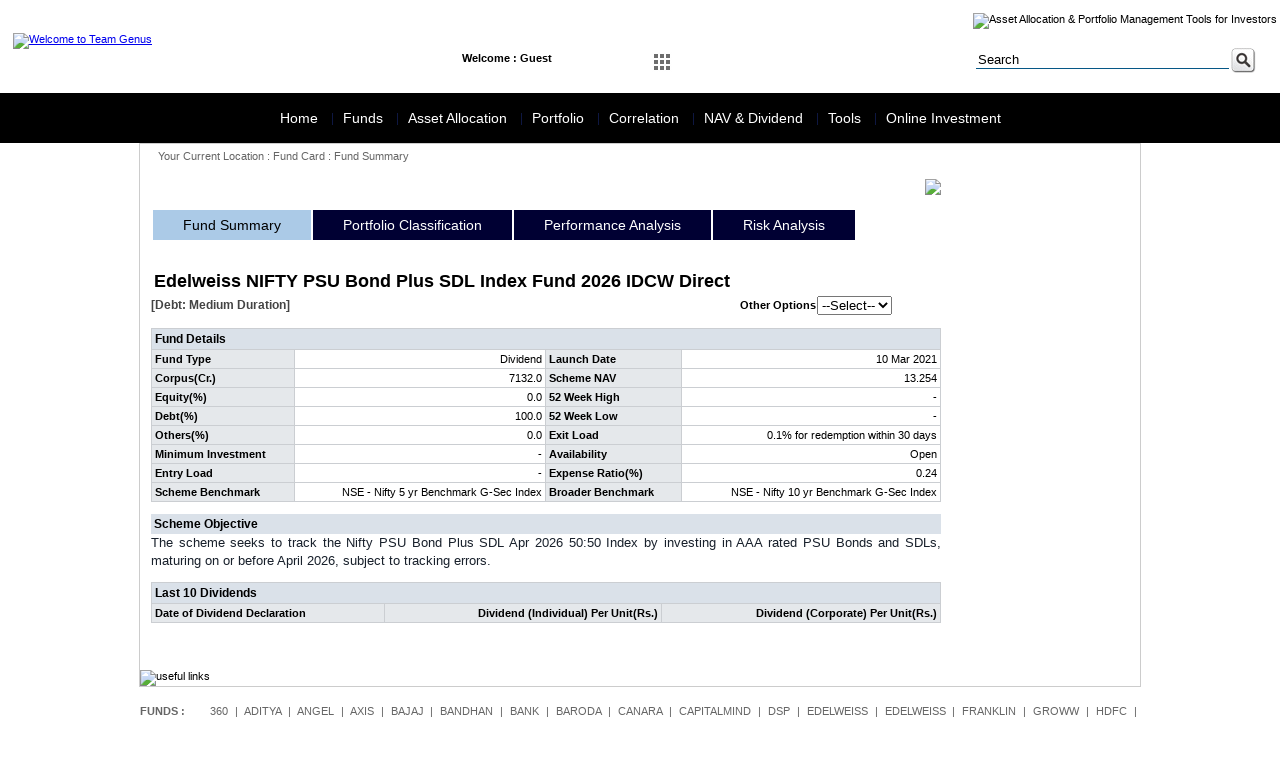

--- FILE ---
content_type: text/html;charset=UTF-8
request_url: http://www.teamgenus.in/scheme-fund-summary.jsp?fscode=41380&exlcode=64003&fundtype=D
body_size: 42009
content:






<!DOCTYPE html PUBLIC "-//W3C//DTD XHTML 1.0 Transitional//EN" "http://www.w3.org/TR/xhtml1/DTD/xhtml1-transitional.dtd">
<html xmlns="http://www.w3.org/1999/xhtml">
<head>
<meta http-equiv="Content-Type" content="text/html; charset=utf-8" />
<link href="images/favicon.jpg" rel="shortcut icon" type="image/x-icon" />
<title>Team Genus</title>
<link href="teamgenus.css" type="text/css" rel="stylesheet" />    

<script>
    function divfreq()
    {
        document.divfrequency.submit();
    }
</script>    
</head>

<body>
        
<table cellpadding="0" cellspacing="0" class="topgap"><tr><td></td></tr></table>
<table cellpadding="0" cellspacing="0" width="100%">
    <tr>
    <td>
<link href="dashboard/main.css" rel="stylesheet" type="text/css" sizes="16x16" hreflang="En" >
<link href="dashboard/demo.css" rel="stylesheet" type="text/css" sizes="16x16" hreflang="En" >
<link href="dashboard/demo2.css" rel="stylesheet" type="text/css" sizes="16x16" hreflang="En" >
<script type="text/javascript">
function MM_preloadImages() { //v3.0
  var d=document; if(d.images){ if(!d.MM_p) d.MM_p=new Array();
    var i,j=d.MM_p.length,a=MM_preloadImages.arguments; for(i=0; i<a.length; i++)
    if (a[i].indexOf("#")!=0){ d.MM_p[j]=new Image; d.MM_p[j++].src=a[i];}}
}

function MM_swapImgRestore() { //v3.0
  var i,x,a=document.MM_sr; for(i=0;a&&i<a.length&&(x=a[i])&&x.oSrc;i++) x.src=x.oSrc;
}

function MM_findObj(n, d) { //v4.01
  var p,i,x;  if(!d) d=document; if((p=n.indexOf("?"))>0&&parent.frames.length) {
    d=parent.frames[n.substring(p+1)].document; n=n.substring(0,p);}
  if(!(x=d[n])&&d.all) x=d.all[n]; for (i=0;!x&&i<d.forms.length;i++) x=d.forms[i][n];
  for(i=0;!x&&d.layers&&i<d.layers.length;i++) x=MM_findObj(n,d.layers[i].document);
  if(!x && d.getElementById) x=d.getElementById(n); return x;
}

function MM_swapImage() { //v3.0
  var i,j=0,x,a=MM_swapImage.arguments; document.MM_sr=new Array; for(i=0;i<(a.length-2);i+=3)
   if ((x=MM_findObj(a[i]))!=null){document.MM_sr[j++]=x; if(!x.oSrc) x.oSrc=x.src; x.src=a[i+2];}
}
</script>

<table class="maintableHeader" width="100%" bgcolor="#FFFFFF">
  <tr>
    <td ><table width="100%" border="0" cellspacing="0" cellpadding="0">
      <tr>
        <td width="17%" class="paddingg"><a href="index.jsp"><img src="images/logo.jpg" alt="Welcome to Team Genus" title="Welcome to Team Genus" width="226" height="61" border="0" /></a></td>
        <td width="83%" align="right" valign="top"><table width="100%" border="0" cellspacing="0" cellpadding="0">
          <tr>
            <td height="27" colspan="2" >
            <table cellpadding="0" cellspacing="0" width="100%">
            	<tr>
                	<td width="13%"></td>
                    <td width="87%" align="right"><img src="images/menu-top.jpg" alt="Asset Allocation &amp; Portfolio Management Tools for Investors" width="512" height="27" usemap="#Map" border="0" /></td>
                </tr>
            </table>
            </td>
          </tr>
          <tr>
            <td colspan="2">&nbsp;</td>
          </tr>
          <tr>
            <td width="66%" valign="top">
            	<!-- /Clickable Nav -->
        
            <div class="click-nav3">
            <ul >
                <li>
                    <span>Welcome : Guest</span>                        
                </li>
            </ul>
            </div>
        
        <div class="click-nav">
			<ul class="no-js">
				<li>
					<a class="clicker"><span><img src="dashboard/dashboard-off.jpg" alt="Icon" id="Image1" onMouseOver="MM_swapImage('Image1','','dashboard/dashboard.jpg',1)" onMouseOut="MM_swapImgRestore()"></span></a>
					<ul>
						<li><img id="arrow" src="dashboard/arrow.png" width="30" height="30" /></li>
                        <li>
                        <table width="310" border="0" cellspacing="0" cellpadding="1" class="dashboardArea">
                          <tr>
                            <td>
                            	<table width="310" border="0" cellspacing="10" cellpadding="2">
                                  <tr>
                                    <td><a href="financial-diagnosis.jsp"><img src="dashboard/financial-diagnosis.jpg" width="80" height="80" /></a></td>
                                    <td><a href="financial-goal.jsp"><img src="dashboard/financial-goals.jpg" width="80" height="80" border="0" /></a></td>
                                    <td><a href="retirement-planner.jsp"><img src="dashboard/retirement-planner.jpg" width="80" height="80" /></a></td>
                                  </tr>
                                  <tr> 
                                    <td><a href="insurance-planner.jsp"><img src="dashboard/insurance-planner.jpg" width="80" height="80" /></a></td>
                                    <td><a href="systematic-investment.jsp"><img src="dashboard/systematic-investment.jpg" width="80" height="80" /></a></td>
                                    <td><a href="risk-profiler.jsp"><img src="dashboard/risk-profiler.jpg" width="80" height="80" /></a></td>
                                  </tr>
                                  <tr>
                                    <td><a href="your-asset-allocation.jsp"><img src="dashboard/your-asset-allocation.jpg" width="80" height="80" /></a></td>
                                    <td><a href="fund-screener.jsp"><img src="dashboard/funds-screener.jpg" width="80" height="80" /></a></td>
                                    <td><a href="fund-compare.jsp"><img src="dashboard/funds-compare.jpg" width="80" height="80" /></a></td>
                                  </tr>
                                  <tr>
                                    <td><a href="portfolio-creation.jsp"><img src="dashboard/portfolio-creation.jpg" width="80" height="80" /></a></td>
                                    <td><a href="portfolio-analysis.jsp"><img src="dashboard/portfolio-analysis.jpg" width="80" height="80" /></a></td>
                                    <td><a href="compare-portfolio.jsp"><img src="dashboard/compare-portfolio.jpg" width="80" height="80" /></a></td>
                                  </tr>                                 
                                </table>
                            </td>
                          </tr>
                        </table>                        
</li>						
				  </ul>
			  </li>
			</ul>
		</div> 
        
		

		<!-- jQuery -->
		<script src="http://ajax.googleapis.com/ajax/libs/jquery/1.9.1/jquery.min.js"></script>
		<script>
		$(function() {
			// Clickable Dropdown
			$('.click-nav > ul').toggleClass('no-js js');
			$('.click-nav .js ul').hide();
			$('.click-nav .js').click(function(e) {
				$('.click-nav .js ul').slideToggle(200);
				$('.clicker').toggleClass('active');
				e.stopPropagation();
			});
			$(document).click(function() {
				if ($('.click-nav .js ul').is(':visible')) {
					$('.click-nav .js ul', this).slideUp();
					$('.clicker').removeClass('active');
				}
			});
		});
		</script>
        
        <script>
		$(function() {
			// Clickable Dropdown
			$('.click-nav2 > ul').toggleClass('no-js2 js');
			$('.click-nav2 .js ul').hide();
			$('.click-nav2 .js').click(function(e) {
				$('.click-nav2 .js ul').slideToggle(200);
				$('.clicker2').toggleClass('active');
				e.stopPropagation();
			});
			$(document).click(function() {
				if ($('.click-nav2 .js ul').is(':visible')) {
					$('.click-nav2 .js ul', this).slideUp();
					$('.clicker2').removeClass('active');
				}
			});
		});
		</script>
            </td>
            <td width="34%" style="padding-right:20px;"><form id="form1" name="form1" target="_blank" method="get" action="http://www.google.com/search">
              <table width="200" border="0" align="right" cellpadding="1" cellspacing="0">
                <tr>
                <td width="18%" class="search" style="display:none"><label>
                        <input name="sitesearch" type="radio" value="teamgenus.in" checked="checked" />
                        </label>
                        Site</td>
                  <td width="172"><input name="q" type="text" class="search" value="Search" size="30" onFocus="if(this.value=='Search'){this.value='';}" onBlur="if(this.value==''){this.value='Search';}" /></td>
                  <td width="24"><input name="imageField" type="image" id="imageField" src="dashboard/search.jpg" alt="Asset Allocation guidence"></td>
                </tr>
              </table>
            </form></td>
          </tr>
        </table></td>
      </tr>
    </table></td>
  </tr>
  <tr>
    <td >&nbsp;</td>
  </tr>
</table>
<map name="Map">
  <area shape="rect" coords="28,2,101,25" href="about-us.jsp" target="_parent" alt="About Team Genus">
  <area shape="rect" coords="110,3,186,25" href="feedback.jsp" target="_parent" alt="Post your feedback">
  <area shape="rect" coords="196,4,290,26" href="client-registration.jsp" target="_parent" alt="Client Registration">
  <area shape="rect" coords="300,2,380,26" href="client-login.jsp" target="_parent">
  <area shape="rect" coords="391,4,478,25" href="https://teamgenus.investwell.app" target="_blank">
</map>
</td>
  </tr>
  <tr>
    <td><!--
<!DOCTYPE html PUBLIC "-//W3C//DTD XHTML 1.0 Transitional//EN"
"http://www.w3.org/TR/xhtml1/DTD/xhtml1-transitional.dtd">
<html xmlns="http://www.w3.org/1999/xhtml" lang="en" xml:lang="en">
<head>
<title>Chrome CSS Drop Down Menu</title>
<meta http-equiv="Content-Type" content="text/html; charset=iso-8859-1" />
</head>

<body>
-->
<link rel="stylesheet" type="text/css" href="menu/chrometheme/chromestyle.css" />

<script type="text/javascript" src="menu/chromejs/chrome.js">

/***********************************************
* Chrome CSS Drop Down Menu- (c) Dynamic Drive DHTML code library (www.dynamicdrive.com)
* This notice MUST stay intact for legal use
* Visit Dynamic Drive at http://www.dynamicdrive.com/ for full source code
***********************************************/

</script>

<script type="text/javascript">
var myVar=setInterval(function () {myTimer()}, 1000);
var counter = 0;
function myTimer() {
    var date = new Date();
	var dateFinal = date.toString();
    document.getElementById("date_time").innerHTML = dateFinal.substring(4,25);
}
</script>


<!--1st drop down menu -->                                                   
<div id="dropmenu1" class="dropmenudiv" style="width: 175px;">
<table width="100%" border="0" cellpadding="0" cellspacing="1">
      <tr>
        <td><a href="home.jsp" >World Indices</a></td>
      </tr>
      <tr>
        <td><a href="forex-watch.jsp" >Currencies</a></td>
      </tr>
       <tr>
        <td><a href="sectoral-watch-nse.jsp">Sectors Performance</a></td>
      </tr>
      <tr>
        <td><a href="home.jsp">Key Assets Trends</a></td>
        </tr>
      <tr>
        <td><a href="home.jsp">GOI 10 years Gilt </a></td>
        </tr>
      <tr>
        <td><a href="home.jsp">ZCYC</a></td>
      </tr>
     <tr>
        <td><a href="sectoral-watch-nse.jsp">NSE Indices</a></td>
      </tr>
      <tr>
        <td><a href="sectoral-watch-bse.jsp">BSE Indices</a></td>
      </tr>
   </table>
                      
</div>


<!--2nd drop down menu -->                                                
<div id="dropmenu2" class="dropmenudiv" style="width: 350px;">
<table width="100%" border="0" cellspacing="0" cellpadding="0">
  <tr>
    <td valign="top"><table width="100%" border="0" cellspacing="0" cellpadding="0">
        <tr>
          <td ><a href="funds-overview.jsp" target="_parent">Funds Overview</a></td>
         </tr> 
        <tr>
          <td ><a href="mf-performance.jsp" target="_parent">MF Performance</a></td>
         </tr>                     
        <tr>
            <td ><a href="ulip-performance.jsp" target="_parent" >ULIP Performance</a></td>
        </tr>
        <tr>
          <td  ><a href="nps-performance.jsp" target="_parent" >NPS Performance</a></td>
        </tr>
        <tr>
            <td ><a href="fii-activity.jsp" target="_parent">FII Data</a></td>
        </tr>
        <tr>
        <td  ><a href="mf-activity.jsp" target="_parent">MF Data</a></td>
      </tr>
      <tr>
        <td  ><a href="dii-activity.jsp">DII Data</a></td>
      </tr>                                    
      </table>
               </td>
    <td valign="top">
    
    <table width="100%" border="0" cellspacing="0" cellpadding="0">
     
      
      
      <tr>
        <td   ><a href="scheme-portfolio.jsp">Scheme Portfolio</a></td>
      </tr>
      <tr>
        <td  ><a href="scheme-factsheet.jsp">Scheme Fact Sheet</a></td>
      </tr>
      <tr>
        <td  ><a href="entry-exit-load.jsp">Entry Exit Load</a></td>
      </tr>
      <tr>
        <td  ><a href="new-fund-offer.jsp">New Fund Offers</a></td>
      </tr>      
      <tr>
        <td  ><a href="fund-compare.jsp">Fund Compare</a></td>
      </tr>
       <tr>
        <td><a href="fund-screener.jsp">Fund Screener</a></td>
      </tr>
      <tr>
        <td  ><a href="quartile-analysis.jsp">Quartile Analysis</a></td>
      </tr>       
    </table>
    
</td>
  </tr>
</table>



</div>

<!--3rd drop down menu -->                                                   
<div id="dropmenu3" class="dropmenudiv" style="width: 200px;">

<table width="100%" border="0" cellspacing="0" cellpadding="0">
        
          <td ><a href="risk-profiler.jsp">Risk Profiler</a></td>
                              
        <tr>
            <td ><a href="efficient-frontier.jsp" target="_parent">Efficient Frontier</a></td>
        </tr>
        <tr>
          <td  ><a href="asset-allocation-area-graph.jsp" target="_parent">Asset Allocation Graph</a></td>
        </tr>
        <tr>
          <td  ><a href="your-asset-allocation.jsp" target="_parent">Your Asset Allocation</a></td>
        </tr>
        <tr>
          <td  ><a href="model-portfolio-performance.jsp">Market Portfolio Performance</a></td>
        </tr>                
      </table>
</div>

<div id="dropmenu4" class="dropmenudiv" style="width: 175px;">

    <table width="100%" border="0" cellspacing="0" cellpadding="0">        
        <tr>
          <td ><a href="portfolio-snapshot.jsp" >Set up Portfolio</a></td>
        </tr>
        <tr>
          <td ><a href="portfolio-snapshot.jsp" >Analyse Portfolio</a></td>
        </tr>                              
        <tr>
          <td ><a href="portfolio-stock-overlap.jsp" target="_parent">Stock Overlap</a></td>
        </tr>
        <tr>
          <td><a href="portfolio-correlation.jsp" target="_parent">Portfolio Correlation</a></td>
        </tr>        
        <tr>
        	<td><a href="compare-portfolio.jsp" target="_parent">Compare Portfolio</a></td>
        </tr>
      <tr>
        <td><a href="portfolio-watchlist.jsp" target="_parent">Create Watch List</a></td>
      </tr>
      </table>
</div>


<div id="dropmenu5" class="dropmenudiv" style="width: 180px;">

<table width="100%" border="0" cellspacing="0" cellpadding="0">
        <tr>
          <td ><a href="correlation-assetclass.jsp">Asset Class Correlation</a></td>
        </tr>
        <tr>
          <td ><a href="correlation-country.jsp">Country Correlation</a></td>
        </tr>                      
        <tr>
            <td ><a href="correlation-sector-nse.jsp" target="_parent">NSE Sector Correlation</a></td>
        </tr>
        <tr>
            <td ><a href="correlation-sector-bse.jsp" target="_parent">BSE Sector Correlation</a></td>
        </tr>
        <tr>
          <td  ><a href="correlation-bond.jsp" target="_parent">Bond Correlation</a></td>
        </tr>
        <tr>
          <td  ><a href="correlation-mf-category-90.jsp" target="_parent">MF Category Correlation</a></td>
        </tr>
        <tr>
          <td  ><a href="correlation-drift.jsp">Correlation Drift</a></td>
        </tr>        
      </table>
</div>

<div id="dropmenu6" class="dropmenudiv" style="width: 180px;">
    <table width="100%" border="0" cellspacing="0" cellpadding="0">
    	<tr>    
          <td ><a href="last-dividend.jsp" target="_parent">Last Dividend</a></td>
        </tr>                      
        <tr>
            <td ><a href="latest-nav.jsp" target="_parent">Latest NAV</a></td>
        </tr>
        <tr>
            <td ><a href="52-week-high-low.jsp" target="_parent">52 weeks high-low NAV</a></td>
        </tr>
        <tr>
          <td  ><a href="dividend-yield-search.jsp" target="_parent">Dividend Yield</a></td>
        </tr>
        <tr>
          <td  ><a href="historical-nav.jsp" target="_parent">Historical NAV</a></td>
        </tr>
        <tr>
          <td  ><a href="historical-dividend.jsp" target="_parent">Historical Dividend</a></td>
        </tr>        
      </table>
</div>


<div id="dropmenu7" class="dropmenudiv" style="width: 175px;">
<table width="100%" border="0" cellspacing="0" cellpadding="0">
      
      <tr>
        <td ><a href="financial-diagnosis.jsp" target="_parent">Financial Diagnosis</a></td>
        </tr>
      <tr>
        <td><a href="financial-goal.jsp" target="_parent">Financial Goals</a></td>
        </tr>
      <tr>
        <td><a href="retirement-planner.jsp" target="_parent">Retirement Planner</a></td>
        </tr>
      <tr>
        <td><a href="insurance-planner.jsp" target="_parent">Insurance Planner</a></td>
        </tr>
      <tr>
        <td><a href="inflation-calculator.jsp" target="_parent">Inflation V/s Savings</a></td>
        </tr>
<!--      <tr>
        <td><a href="systematic-investment.jsp" target="_parent">Systematic Investment</a></td>
        </tr>-->
        <tr>
        <td><a href="sip_calculator.jsp" target="_parent">SIP Calculator</a></td>
        </tr>
        <tr>
        <td><a href="sip_need_calculator.jsp" target="_parent">SIP Need Calculator</a></td>
        </tr>
        <tr>
        <td><a href="sip_past_performance.jsp" target="_parent">SIP Past Performance</a></td>
        </tr>
        <tr>
        <td><a href="sip_comparison_calculator.jsp" target="_parent">SIP Comparisons</a></td>
        </tr>
      <tr>
        <td><a href="quick-portfolio.jsp" target="_parent">Quick portfolio</a></td>
        </tr>
      <tr>
        <td><a href="quick-chart.jsp" target="_parent">Quick Chart</a></td>
        </tr>
      <tr>
        <td><a href="quick-risk.jsp" target="_parent">Quick Risk</a></td>
        </tr>
      <tr>
        <td><a href="quick-correlation.jsp" target="_parent">Quick Correlation</a></td>
        </tr>
      <tr>
        <td><a href="quick-rank.jsp" target="_parent">Quick Rank</a></td>
        </tr>
      <tr>
        <td><a href="quick-forms.jsp" target="_parent">Quick Forms</a></td>
        </tr>     
    </table>

</div>



<!--
</body>
</html>
-->
<div class="chromestyle" id="chromemenu">
  <ul>
    <li style="border-right: solid 1px #0e1742;"><a href="home.jsp" rel="dropmenu1">Home</a></li>
    <li style="border-right: solid 1px #0e1742;"><a href="funds.jsp" rel="dropmenu2">Funds</a></li>
    <li style="border-right: solid 1px #0e1742;"><a href="asset-allocation.jsp" rel="dropmenu3">Asset Allocation</a></li>
    <li style="border-right: solid 1px #0e1742;" ><a href="portfolio.jsp" rel="dropmenu4">Portfolio</a></li>
    <li style="border-right: solid 1px #0e1742;"><a href="correlation.jsp" rel="dropmenu5">Correlation</a></li>
    <li style="border-right: solid 1px #0e1742;"><a href="latest-nav.jsp" rel="dropmenu6">NAV & Dividend</a></li>
    <li style="border-right: solid 1px #0e1742;"><a href="#" rel="dropmenu7" >Tools</a></li>
    <li><a href="online-investments.jsp" >Online Investment</a></li>
  </ul>
</div>
<script type="text/javascript">

cssdropdown.startchrome("chromemenu")

</script>
</td>
  </tr>
</table>
<table width="1000" border="0" align="center" cellpadding="0" cellspacing="0" class="maintable">
  <tr>
    <td ><table width="100%" border="0" cellspacing="0" cellpadding="0">
      <tr>
        <td height="24" class="current">Your Current Location : Fund Card : Fund Summary</td>
      </tr>
      <tr>
        <td><table width="100%" border="0" cellspacing="0" cellpadding="0">         
          <tr>
            <td width="80%" class="paddingg">
                
            <table cellspacing="0" cellpadding="0" width="100%">                  
                  
                  <tr>
                    <td><table width="100%" border="0" align="center" cellpadding="0" cellspacing="1">
                            <tr>
                                <td colspan="5" align="right"><a href="#" onclick="window.open('print-factsheet.jsp?fscode=41380&exlcode=64003&fundtype=D','fundcard','width=840, height=600, scrollbars=yes')" ><img src="images/print_icon.gif" border="0"/></a></td>
                            </tr>
                      <tr>
                      	<td colspan="5">
                        	<div id="fcHeader">
                            	<ul>
                                    <li class="first">Fund Summary</li>
                                    <li><a href="scheme-portfolio-classification.jsp?fscode=41380&exlcode=64003&fundtype=D" target="_parent">Portfolio Classification</a></li>
                                    <li><a href="scheme-performance-analysis.jsp?fscode=41380&exlcode=64003&fundtype=D" target="_parent">Performance Analysis</a></li>
                                    <li><a href="scheme-risk-analysis.jsp?fscode=41380&exlcode=64003&fundtype=D" target="_parent">Risk Analysis</a></li>
                                </ul>
                            </div>
                        </td>
                      </tr>                      
                      <tr>
                        <td colspan="5">&nbsp;</td>
                      </tr>
                      <tr>
                        <td colspan="5"><table width="100%" border="0" cellspacing="0" cellpadding="0">
                          <tr>
                            <td colspan="3">
                                
                                <table width="100%" border="0" cellspacing="0" cellpadding="0">
                                <tr>
                                  <td colspan="2" class="fcschemename">Edelweiss NIFTY PSU Bond Plus SDL Index Fund 2026 IDCW Direct</td>
                                                                                                     
                                </tr>
                                <tr>
                                     <td width="67%" nowrap class="fccategory">[Debt: Medium Duration]</td>
                                     <td colspan="3" width="33%" nowrap align="right">
                                       <form id="divfrequency" name="divfrequency" method="post" action="scheme-fund-summary.jsp?fscode=41380&exlcode=64003">
                                       <table width="250" border="0" align="right" cellpadding="0" cellspacing="1">
                                         <tr>
                                           <td align="right" class="bodytextbold">Other Options</td>
                                           <td><select name="fundtype" id="fundtype" onchange="divfreq()">
                                                   <option value="-1">--Select--</option>
                                           
                                           <option value="G"  >Growth</option>
                                           
                                           <option value="Y"  >Dividend</option>
                                           
                                           </select></td>
                                         </tr>
                                       </table>
                                     </form></td>
                                </tr>
                              </table></td>
                          </tr>
                          <tr>
                            <td colspan="3">&nbsp;</td>
                          </tr>
                          <tr>
                            <td><table cellspacing="1" cellpadding="0" width="100%" class="fctablebg">
                              <tr>
                                <td colspan="4" class="fcsubhead">Fund Details</td>
                              </tr>
                              <tr>
                                <td class="fccolumnheadleft">Fund Type</td>
                                
                                <td class="fccolumnvalueright">Dividend</td>
                                <td class="fccolumnheadleft">Launch Date</td>
                                <td class="fccolumnvalueright">10 Mar 2021</td>
                              </tr>
                              <tr>
                                <td class="fccolumnheadleft">Corpus(Cr.)</td>
                                <td class="fccolumnvalueright">7132.0</td>
                                <td class="fccolumnheadleft">Scheme NAV</td>
                                <td class="fccolumnvalueright">13.254</td>
                              </tr>
                              <tr>
                                <td class="fccolumnheadleft">Equity(%)</td>
                                <td class="fccolumnvalueright">0.0</td>
                                <td class="fccolumnheadleft">52 Week High</td>
                                <td class="fccolumnvalueright">-</td>
                              </tr>
                              <tr>
                                <td class="fccolumnheadleft">Debt(%)</td>
                                <td class="fccolumnvalueright">100.0</td>
                                <td class="fccolumnheadleft">52 Week Low</td>
                                <td class="fccolumnvalueright">-</td>
                              </tr>
                              <tr>
                                <td class="fccolumnheadleft">Others(%)</td>
                                <td class="fccolumnvalueright">0.0</td>
                                <td class="fccolumnheadleft">Exit Load</td>
                                <td class="fccolumnvalueright">0.1% for redemption within 30 days</td>
                              </tr>
                              <tr>
                                <td class="fccolumnheadleft">Minimum Investment</td>
                                <td class="fccolumnvalueright">-</td>
                                <td class="fccolumnheadleft">Availability</td>
                                
                                <td class="fccolumnvalueright">Open</td>
                              </tr>
                              <tr>
                                <td class="fccolumnheadleft">Entry Load</td>
                                <td class="fccolumnvalueright">-</td>
                                <td class="fccolumnheadleft">Expense Ratio(%)</td>
                                <td class="fccolumnvalueright">0.24</td>
                              </tr>
                              <tr>
                                <td class="fccolumnheadleft">Scheme Benchmark</td>
                                <td class="fccolumnvalueright">NSE - Nifty 5 yr Benchmark G-Sec Index</td>
                                <td class="fccolumnheadleft">Broader Benchmark</td>
                                <td class="fccolumnvalueright">NSE - Nifty 10 yr Benchmark G-Sec Index</td>
                              </tr>
                            </table></td>
                           
                          </tr>
                          <tr>
                            <td colspan="3">&nbsp;</td>
                          </tr>
                          <tr>
                            <td colspan="3" class="fcsubhead">Scheme Objective</td>
                          </tr>
                          <tr>
                            <td colspan="3" class="bodytext">The scheme seeks to track the Nifty PSU Bond Plus SDL Apr 2026 50:50 Index by investing in AAA rated PSU Bonds and SDLs, maturing on or before April 2026, subject to tracking errors.</td>
                          </tr>
                          <tr>
                            <td colspan="3">&nbsp;</td>
                          </tr>                          
                          <tr>
                            <td colspan="3">
                                <!-- Code for Dividend scheme start here -->
                                <!-- If the scheme is dividend then it displays --> 
                                
                              <table cellspacing="1" cellpadding="1" width="100%" class="fctablebg">
                                <tr>
                                  <td colspan="3" class="fcsubhead">Last 10 Dividends</td>
                                  </tr>
                                <tr>
                                  <td class="fccolumnheadleft">Date of Dividend Declaration</td>
                                  <td class="fccolumnheadright">Dividend (Individual) Per Unit(Rs.)</td>
                                  <td class="fccolumnheadright">Dividend (Corporate) Per Unit(Rs.)</td>
                                  </tr>   
                                
                                </table>
                                
                                <!-- Code for Dividend scheme end here -->
                              </td>
                          </tr>
                          <tr>
                            <td colspan="3">&nbsp;</td>
                          </tr>
                        </table></td>
                      </tr>
                      </table></td>
                  </tr>
                  
                  <tr>
                    <td>&nbsp;</td>
                  </tr>
                </table>
                  
            </td>
            <td width="20%"><img src="images/spacer.gif" width="180" height="10" /></td>
          </tr>
          <tr>
            <td colspan="2">&nbsp;</td>
          </tr>
        </table></td>
      </tr>
    </table></td>
  </tr>
  <tr>
    <td ><table width="1000" border="0" cellpadding="0" cellspacing="0" >
  <tr>
    <td ><img src="images/useful-links.jpg" alt="useful links" width="528" height="27" border="0" usemap="#MapUsefullink" />
      <map name="MapUsefullink" id="MapUsefullink">
        <area shape="rect" coords="0,2,44,34" href="http://www.bseindia.com" target="_blank">
        <area shape="rect" coords="59,1,99,28" href="http://www.nseindia.com" target="_blank">
        <area shape="rect" coords="119,1,165,29" href="http://www.amfiindia.com" target="_blank">
        <area shape="rect" coords="181,1,224,32" href="http://www.irda.gov.in" target="_blank">
        <area shape="rect" coords="236,2,271,34" href="http://www.sebi.gov.in" target="_blank">
        <area shape="rect" coords="285,3,330,28" href="https://www.cvlkra.com/" target="_blank">
        <area shape="rect" coords="348,3,406,27" href="http://www.pfrda.org.in" target="_blank">
        <area shape="rect" coords="421,4,468,26" href="http://www.rbi.org.in" target="_blank" alt="Reserve Bank of India">
    </map></td>
  </tr>
</table></td>
  </tr>
</table>
<table width="1000" border="0" align="center" cellpadding="0" cellspacing="0">
  <tr>
    <td><link href="footer-non-minifier.css" type="text/css" rel="stylesheet" />        
<table width="1000" border="0" align="center" cellpadding="0" cellspacing="0">
  <tr>
    <td>&nbsp;</td>
  </tr>
  <tr>
    <td class="funds"><table width="100%" border="0" cellspacing="0" cellpadding="0">      
      <tr>
        <td width="7%" valign="top"><strong>FUNDS :</strong></td>
        <td width="93%" >
      <a href='amc-funds.jsp?amcname=360' alt='360 ONE Mutual Fund' title='360 ONE Mutual Fund'>360</a> &nbsp;|&nbsp; 
<a href='amc-funds.jsp?amcname=Aditya' alt='Aditya Birla Sun Life Mutual Fund' title='Aditya Birla Sun Life Mutual Fund'>Aditya</a> &nbsp;|&nbsp; 
<a href='amc-funds.jsp?amcname=Angel' alt='Angel One Mutual Fund' title='Angel One Mutual Fund'>Angel</a> &nbsp;|&nbsp; 
<a href='amc-funds.jsp?amcname=Axis' alt='Axis Mutual Fund' title='Axis Mutual Fund'>Axis</a> &nbsp;|&nbsp; 
<a href='amc-funds.jsp?amcname=Bajaj' alt='Bajaj Finserv Mutual Fund' title='Bajaj Finserv Mutual Fund'>Bajaj</a> &nbsp;|&nbsp; 
<a href='amc-funds.jsp?amcname=Bandhan' alt='Bandhan Mutual Fund' title='Bandhan Mutual Fund'>Bandhan</a> &nbsp;|&nbsp; 
<a href='amc-funds.jsp?amcname=Bank' alt='Bank Of India Mutual Fund' title='Bank Of India Mutual Fund'>Bank</a> &nbsp;|&nbsp; 
<a href='amc-funds.jsp?amcname=Baroda' alt='Baroda BNP Paribas Mutual Fund' title='Baroda BNP Paribas Mutual Fund'>Baroda</a> &nbsp;|&nbsp; 
<a href='amc-funds.jsp?amcname=Canara' alt='Canara Robeco Mutual Fund' title='Canara Robeco Mutual Fund'>Canara</a> &nbsp;|&nbsp; 
<a href='amc-funds.jsp?amcname=Capitalmind' alt='Capitalmind Mutual Fund' title='Capitalmind Mutual Fund'>Capitalmind</a> &nbsp;|&nbsp; 
<a href='amc-funds.jsp?amcname=DSP' alt='DSP Mutual Fund' title='DSP Mutual Fund'>DSP</a> &nbsp;|&nbsp; 
<a href='amc-funds.jsp?amcname=Edelweiss' alt='Edelweiss Alpha Fund' title='Edelweiss Alpha Fund'>Edelweiss</a> &nbsp;|&nbsp; 
<a href='amc-funds.jsp?amcname=Edelweiss' alt='Edelweiss Mutual Fund' title='Edelweiss Mutual Fund'>Edelweiss</a> &nbsp;|&nbsp; 
<a href='amc-funds.jsp?amcname=Franklin' alt='Franklin Templeton Mutual Fund' title='Franklin Templeton Mutual Fund'>Franklin</a> &nbsp;|&nbsp; 
<a href='amc-funds.jsp?amcname=Groww' alt='Groww Mutual Fund' title='Groww Mutual Fund'>Groww</a> &nbsp;|&nbsp; 
<a href='amc-funds.jsp?amcname=HDFC' alt='HDFC Mutual Fund' title='HDFC Mutual Fund'>HDFC</a> &nbsp;|&nbsp; 
<a href='amc-funds.jsp?amcname=Helios' alt='Helios Mutual Fund' title='Helios Mutual Fund'>Helios</a> &nbsp;|&nbsp; 
<a href='amc-funds.jsp?amcname=HSBC' alt='HSBC Mutual Fund' title='HSBC Mutual Fund'>HSBC</a> &nbsp;|&nbsp; 
<a href='amc-funds.jsp?amcname=ICICI' alt='ICICI Prudential Mutual Fund' title='ICICI Prudential Mutual Fund'>ICICI</a> &nbsp;|&nbsp; 
<a href='amc-funds.jsp?amcname=Invesco' alt='Invesco Mutual Fund' title='Invesco Mutual Fund'>Invesco</a> &nbsp;|&nbsp; 
<a href='amc-funds.jsp?amcname=ITI' alt='ITI Mutual Fund' title='ITI Mutual Fund'>ITI</a> &nbsp;|&nbsp; 
<a href='amc-funds.jsp?amcname=Jio' alt='Jio BlackRock Mutual Fund' title='Jio BlackRock Mutual Fund'>Jio</a> &nbsp;|&nbsp; 
<a href='amc-funds.jsp?amcname=JM' alt='JM Financial Mutual Fund' title='JM Financial Mutual Fund'>JM</a> &nbsp;|&nbsp; 
<a href='amc-funds.jsp?amcname=Kotak' alt='Kotak Mutual Fund' title='Kotak Mutual Fund'>Kotak</a> &nbsp;|&nbsp; 
<a href='amc-funds.jsp?amcname=LIC' alt='LIC Mutual Fund' title='LIC Mutual Fund'>LIC</a> &nbsp;|&nbsp; 
<a href='amc-funds.jsp?amcname=Mahindra' alt='Mahindra Manulife Mutual Fund' title='Mahindra Manulife Mutual Fund'>Mahindra</a> &nbsp;|&nbsp; 
<a href='amc-funds.jsp?amcname=Mirae' alt='Mirae Asset Mutual Fund' title='Mirae Asset Mutual Fund'>Mirae</a> &nbsp;|&nbsp; 
<a href='amc-funds.jsp?amcname=Motilal' alt='Motilal Oswal Mutual Fund' title='Motilal Oswal Mutual Fund'>Motilal</a> &nbsp;|&nbsp; 
<a href='amc-funds.jsp?amcname=NAVI' alt='NAVI Mutual Fund' title='NAVI Mutual Fund'>NAVI</a> &nbsp;|&nbsp; 
<a href='amc-funds.jsp?amcname=Nippon' alt='Nippon India Mutual Fund' title='Nippon India Mutual Fund'>Nippon</a> &nbsp;|&nbsp; 
<a href='amc-funds.jsp?amcname=NJ' alt='NJ Mutual Fund' title='NJ Mutual Fund'>NJ</a> &nbsp;|&nbsp; 
<a href='amc-funds.jsp?amcname=Old' alt='Old Bridge Mutual Fund' title='Old Bridge Mutual Fund'>Old</a> &nbsp;|&nbsp; 
<a href='amc-funds.jsp?amcname=PGIM' alt='PGIM India Mutual Fund' title='PGIM India Mutual Fund'>PGIM</a> &nbsp;|&nbsp; 
<a href='amc-funds.jsp?amcname=PPFAS' alt='PPFAS Mutual Fund' title='PPFAS Mutual Fund'>PPFAS</a> &nbsp;|&nbsp; 
<a href='amc-funds.jsp?amcname=Quant' alt='Quant Mutual Fund' title='Quant Mutual Fund'>Quant</a> &nbsp;|&nbsp; 
<a href='amc-funds.jsp?amcname=Quant' alt='Quant SIF Mutual Fund' title='Quant SIF Mutual Fund'>Quant</a> &nbsp;|&nbsp; 
<a href='amc-funds.jsp?amcname=Quantum' alt='Quantum Mutual Fund' title='Quantum Mutual Fund'>Quantum</a> &nbsp;|&nbsp; 
<a href='amc-funds.jsp?amcname=Samco' alt='Samco Mutual Fund' title='Samco Mutual Fund'>Samco</a> &nbsp;|&nbsp; 
<a href='amc-funds.jsp?amcname=SBI' alt='SBI Mutual Fund' title='SBI Mutual Fund'>SBI</a> &nbsp;|&nbsp; 
<a href='amc-funds.jsp?amcname=Shriram' alt='Shriram Mutual Fund' title='Shriram Mutual Fund'>Shriram</a> &nbsp;|&nbsp; 
<a href='amc-funds.jsp?amcname=Sundaram' alt='Sundaram Mutual Fund' title='Sundaram Mutual Fund'>Sundaram</a> &nbsp;|&nbsp; 
<a href='amc-funds.jsp?amcname=Tata' alt='Tata Mutual Fund' title='Tata Mutual Fund'>Tata</a> &nbsp;|&nbsp; 
<a href='amc-funds.jsp?amcname=Taurus' alt='Taurus Mutual Fund' title='Taurus Mutual Fund'>Taurus</a> &nbsp;|&nbsp; 
<a href='amc-funds.jsp?amcname=The' alt='The Wealth Company Mutual Fund' title='The Wealth Company Mutual Fund'>The</a> &nbsp;|&nbsp; 
<a href='amc-funds.jsp?amcname=TRUST' alt='TRUST Mutual Fund' title='TRUST Mutual Fund'>TRUST</a> &nbsp;|&nbsp; 
<a href='amc-funds.jsp?amcname=Unifi' alt='Unifi Mutual Fund' title='Unifi Mutual Fund'>Unifi</a> &nbsp;|&nbsp; 
<a href='amc-funds.jsp?amcname=Union' alt='Union Mutual Fund' title='Union Mutual Fund'>Union</a> &nbsp;|&nbsp; 
<a href='amc-funds.jsp?amcname=User' alt='User Defined Securities' title='User Defined Securities'>User</a> &nbsp;|&nbsp; 
<a href='amc-funds.jsp?amcname=UTI' alt='UTI Mutual Fund' title='UTI Mutual Fund'>UTI</a> &nbsp;|&nbsp; 
<a href='amc-funds.jsp?amcname=WhiteOak' alt='WhiteOak Capital Mutual Fund' title='WhiteOak Capital Mutual Fund'>WhiteOak</a> &nbsp;|&nbsp; 
<a href='amc-funds.jsp?amcname=Zerodha' alt='Zerodha Mutual Fund' title='Zerodha Mutual Fund'>Zerodha</a> &nbsp;|&nbsp; 

        </td>
      </tr>
    </table></td>
  </tr>
  <tr>
    <td class="underline">&nbsp;</td>
  </tr>
  <tr>
    <td class="underline"><p class="disclaimer"><strong>Disclaimer:</strong>&nbsp;While all efforts have been taken to make this web site as authentic as possible, Team Genus Financial Services Private Limited (www.teamgenus.in) will not be responsible for any loss to any person/entity caused by any short-coming; defect or inaccuracy inadvertently or otherwise crept in the teamgenus.in web site. Mutual Fund Investments are subject to market risks, read all scheme related documents carefully before investing into Mutual Funds.
The use of information and services is subject to the terms and conditions governing this website. </p></td>
  </tr>
  <tr>
    <td height="10"></td>
  </tr>
  <tr>
    <td>    
    <table width="100%" border="0" cellspacing="0" cellpadding="0">
      <tr>
        <td width="24%" valign="top" class="copyright">&copy; Team Genus Financial Services Pvt. Ltd. 2014.</td>
        <td width="44%" valign="top" class="footer_menu"><a href="home.jsp">Home</a> | <a href="about-us.jsp" target="_parent">About Us</a> | <a href="contact-us.jsp">Contact Us</a> | <a href="knowledge-center.jsp">Knowledge Center</a><br />
            <a href="sitemap.jsp" alt="Coming Soon.." title="Coming Soon...">Sitemap</a> | <a href="terms-n-condition.jsp" target="_parent">Terms &amp; Conditions</a> | <a href="privacy-policy.jsp" target="l">Privacy Policy</a></td>
        <td width="32%" valign="top"><table width="100%" border="0" cellspacing="0" cellpadding="0">
          <tr>
            <td width="81%" class="amfi">Follow Us on</td>
            <td width="5%" class="amfi"><a href="https://www.facebook.com/teamgenus" target="_blank"><img src="images/facebook.gif" width="25" height="26" /></a></td>
            <td width="5%" class="amfi"><a href="https://twitter.com/teamgenus" target="_blank"><img src="images/twitter.gif" width="25" height="26" /></a></td>
            <td width="10%" class="amfi"><a href="http://www.linkedin.com/company/team-genus-financial-services" target="_blank"><img src="images/linkedIn.gif" width="25" height="26" /></a></td>
            <td width="10%" class="amfi"><a href="http://www.youtube.com/channel/UCv-9IakZwHUCx0e_EbSZEmA" target="_blank"><img src="images/youtube.gif" width="25" height="26" /></a></td>
            <td width="9%" class="amfi"><a href="https://plus.google.com/115857168482895453256" target="_blank"><img src="images/googlePlus.gif" width="25" height="26" /></a></td>
            <td width="9%" class="amfi"><a href="https://teamgenus.net/" target="_blank"><img src="images/wordpress.gif" width="25" height="26" /></a></td>
            <td width="9%" class="amfi"> <a href="https://www.pinterest.com/teamgenus" target="_blank"><img src="images/pinterest.gif" width="25" height="26" /></a></td>
          </tr>
          <tr>
            <td colspan="6" class="beyond">Design &amp; Developed by : <a href="http://www.investwellonline.com" target="_blank">InvestWell</a></td>
          </tr>
          <tr>
            <td colspan="6" class="beyond">&nbsp;</td>
          </tr>
        </table></td>
      </tr>
    </table></td>
  </tr>
</table>

</td>
  </tr>
  <tr>
    <td>&nbsp;</td>
  </tr>
</table>
</body>
</html>



--- FILE ---
content_type: text/css
request_url: http://www.teamgenus.in/teamgenus.css
body_size: 33643
content:
@charset "utf-8";body{background-image:url(images/bg.jpg);background-repeat:repeat-x;font-family:Verdana,Geneva,sans-serif!important;margin:0}form{margin:0}img{border:0}@font-face{font-family:"Segoe UI";src:local(rupee foradian),url(fonts/segoeui.ttf) format("TrueType")}.bigfont{font-size:24px}.pageheader{font-family:"Segoe UI";font-size:12px;color:#fff;text-align:left;background-image:url(images/pageheader-bg.gif);background-position:left;background-repeat:no-repeat;padding-left:20px;font-weight:400;height:24px}.pageheaderline{font-size:18px;color:#C00;font-weight:400;border-bottom:solid 1px #0d3c80;padding-bottom:5px}.righttablewidth{width:210px}.highlightedtext{font-size:12px;color:#FFF;background-color:#006;line-height:18px;padding:10px;text-align:justify;border:solid 1px #003}.bigsubheader{color:#111;font-size:18px;font-weight:700;padding-bottom:5px}.kcsubheader{color:#111;font-size:16px;font-weight:700;padding-bottom:5px;background-color:#f1f1f1}#assetA h1{font-size:240%;color:#000; background-image:none; text-align:center;margin-top:-20px;}h1{font-family:"Segoe UI";font-size:14px;color:#fff;text-align:left;background-image:url(images/header-bg.gif);background-position:left;background-repeat:no-repeat;padding-left:20px;height:24px; margin: 0px;font-weight:400;text-shadow:1px 1px 0 #223964}h2{font-family:"Segoe UI";font-size:20px;color:#111;text-align:left;padding-left:5px;font-weight:800;padding-bottom:5px;border-bottom:solid 1px #dbdee1;height:24px;font-weight:normal}.headertext{font-family:"Segoe UI";font-size:14px;color:#fff;text-align:left;background-image:url(images/header-bg.gif);background-position:left;background-repeat:no-repeat;padding-left:20px;height:24px;font-weight:400;text-shadow:1px 1px 0 #223964}.headertext2{font-family:"Segoe UI";font-size:14px;color:#fff;text-align:left;background-image:url(images/header-bg2.gif);background-position:right;background-repeat:no-repeat;padding-left:20px;height:24px;font-weight:400}h3{margin-bottom:0;padding-bottom:0;color:#F60}.fundheadbgcolor{background-color:#DEE7EF}.topgap{height:5px; background-color:#0b3e7f;}.bodytext{font-size:13px;text-align:justify;line-height:18px;color:#19212c}.bodytext2{font-size:14px;text-align:justify;line-height:20px;color:#19212c}.bodytext3{font-size:14px;text-align:justify;line-height:20px;color:#fff;background-color:#000}.button{-moz-box-shadow:inset 0 1px 0 0 #f29c93;-webkit-box-shadow:inset 0 1px 0 0 #f29c93;box-shadow:inset 0 1px 0 0 #f29c93;background:-webkit-gradient(linear,left top,left bottom,color-stop(0.05,#fe1a00),color-stop(1,#ce0100));background:-moz-linear-gradient(center top,#fe1a00 5%,#ce0100 100%);filter:progid:DXImageTransform.Microsoft.gradient(startColorstr='#fe1a00',endColorstr='#ce0100');background-color:#fe1a00;-moz-border-radius:1px;-webkit-border-radius:1px;border-radius:1px;border:1px solid #d83526;display:inline-block;color:#fff;font-size:11px;font-weight:700;padding-left:5px;padding-right:5px;text-decoration:none;text-transform:uppercase;text-shadow:1px 1px 0 #b23e35}.button:hover{background:-webkit-gradient(linear,left top,left bottom,color-stop(0.05,#ce0100),color-stop(1,#fe1a00));background:-moz-linear-gradient(center top,#ce0100 5%,#fe1a00 100%);filter:progid:DXImageTransform.Microsoft.gradient(startColorstr='#ce0100',endColorstr='#fe1a00');background-color:#ce0100}.button:active{position:relative;top:1px}.homebigfont1{font-size:30px;color:#000;text-align:center;font-weight:400;margin:5px}.homebigfont11{font-size:30px;font-family:"Segoe UI";color:#0c3d80;text-align:center}.homebigfont2{font-size:60px;font-family:"Segoe UI";color:#0c3d80;text-align:left;line-height:10px}.homebigfont3{font-size:20px;font-family:"Segoe UI";color:#f85d1f;text-align:left;padding-bottom:20px;height:30px}  .fundbigfont{font-size:24px;font-family:"Segoe UI";color:#0c3d80;line-height:24px;font-style:italic;padding-bottom:10px}.buttonmain{font-size:12px;font-weight:400;-moz-border-radius:5px;-webkit-border-radius:5px;border-radius:5px;border:1px solid #337fed;padding:5px 9px;text-decoration:none;background:-webkit-gradient(linear,left top,left bottom,color-stop(5%,#3d94f6),color-stop(100%,#1e62d0));background:-moz-linear-gradient(center top,#3d94f6 5%,#1e62d0 100%);background:-ms-linear-gradient(top,#3d94f6 5%,#1e62d0 100%);filter:progid:DXImageTransform.Microsoft.gradient(startColorstr='#3d94f6',endColorstr='#1e62d0');background-color:#3d94f6;color:#fff;display:inline-block;text-transform:capitalize;text-shadow:1px 1px 0 #1570cd;-webkit-box-shadow:inset 1px 1px 0 0 #97c4fe;-moz-box-shadow:inset 1px 1px 0 0 #97c4fe;box-shadow:inset 1px 1px 0 0 #97c4fe}.buttonmain:hover{background:-webkit-gradient(linear,left top,left bottom,color-stop(5%,#1e62d0),color-stop(100%,#3d94f6));background:-moz-linear-gradient(center top,#1e62d0 5%,#3d94f6 100%);background:-ms-linear-gradient(top,#1e62d0 5%,#3d94f6 100%);filter:progid:DXImageTransform.Microsoft.gradient(startColorstr='#1e62d0',endColorstr='#3d94f6');background-color:#1e62d0}.buttonmain:active{position:relative;top:1px}.right_item_heading{font-size:14px;color:red;border-bottom:#666 solid 1px}.bodytextbold{font-size:11px;font-weight:700}.padding-leftt{padding-left:5px}.paddingg{padding:10px}.paddingg2{padding-left:18px}.maintable{background-color:#fff;border:solid 1px #ccc; width:1000px; margin:auto;}.maintableHeader{background-color:#fff; width:100%; margin:auto;}.table1 { width:100%; border:0;}.table2 { width:98%; border:0;}.newspadding{padding-left:10px}.fund_screener{font-size:12px;color:#0d3c80;line-height:18px;text-align:justify;padding-left:3px;padding-right:3px}.current{font-size:11px;color:#666;padding-left:18px}.global_indices{background:url(images/bg_global_indices.jpg) no-repeat;padding-top:35px}.graphs{background:url(images/bg_graph.jpg) repeat-x;padding-top:20px}.graphs_head{font-size:12px;line-height:18px;color:#0d3c82}.graphs_text{font-size:10px;line-height:18px;color:#737373}.gold{background-color:#F2F2F2}.gold2{font-size:12px;color:#333;padding-left:10px;padding-right:3px;line-height:22px}.gold2_date{font-size:11px;color:#333;padding-left:10px;padding-right:3px;line-height:22px}.crude{background:url(images/crude.jpg) no-repeat;background-color:#E9E9E9}.funds{font-size:11px;line-height:25px;color:#666;text-align:justify}.copyright{font-size:10px;line-height:17px;color:#333}.footer_menu{font-size:11px;line-height:17px;color:#333;font-weight:700;text-align:center}.beyond{font-size:11px;line-height:17px;color:#333;text-align:right}.amfi{font-size:10px;line-height:17px;color:#333;text-align:right}.underline{border-bottom:#CCC solid 1px}.columnhead{font-size:10px;color:#333;padding-left:2px;padding-right:2px;background-color:#fff;text-align:left;font-weight:700}.columnvalue{font-size:10px;color:#333;padding-left:3px;padding-right:3px;line-height:22px;background-color:#fff;text-align:left}.columnheadleft{font-size:11px;font-weight:700;color:#333;padding-left:3px;padding-right:3px;line-height:22px;background:-webkit-gradient(linear,left top,left bottom,color-stop(5%,#b9d6f0),color-stop(100%,#ebf3fa));background:-moz-linear-gradient(center top,#b9d6f0 5%,#ebf3fa 100%);background:-ms-linear-gradient(top,#b9d6f0 5%,#ebf3fa 100%);filter:progid:DXImageTransform.Microsoft.gradient(startColorstr='#b9d6f0',endColorstr='#ebf3fa');background-color:#b9d6f0;text-align:left}.columnheadright{font-size:11px;font-weight:700;color:#333;padding-left:3px;padding-right:3px;line-height:22px;background:-webkit-gradient(linear,left top,left bottom,color-stop(5%,#b9d6f0),color-stop(100%,#ebf3fa));background:-moz-linear-gradient(center top,#b9d6f0 5%,#ebf3fa 100%);background:-ms-linear-gradient(top,#b9d6f0 5%,#ebf3fa 100%);filter:progid:DXImageTransform.Microsoft.gradient(startColorstr='#b9d6f0',endColorstr='#ebf3fa');background-color:#b9d6f0;text-align:right}.columnheadcenter{font-size:11px;font-weight:700;color:#333;padding-left:3px;padding-right:3px;line-height:22px;background:-webkit-gradient(linear,left top,left bottom,color-stop(5%,#b9d6f0),color-stop(100%,#ebf3fa));background:-moz-linear-gradient(center top,#b9d6f0 5%,#ebf3fa 100%);background:-ms-linear-gradient(top,#b9d6f0 5%,#ebf3fa 100%);filter:progid:DXImageTransform.Microsoft.gradient(startColorstr='#b9d6f0',endColorstr='#ebf3fa');background-color:#b9d6f0;text-align:center}.columnvalueleft{font-size:11px;color:#333;padding-left:3px;padding-right:3px;line-height:18px;background-color:#f1f1f1;text-align:left}.columnvalueright{font-size:11px;color:#333;padding-left:3px;padding-right:3px;line-height:18px;background-color:#f1f1f1;text-align:right}.columnvaluecenter{font-size:11px;color:#333;padding-left:3px;padding-right:3px;line-height:18px;background-color:#f1f1f1;text-align:center}.datetext{font-size:10px;color:#054a98;text-align:left}.amcname{font-size:20px;color:#054a98;padding-bottom:10px}.indexhead{font-size:14px;color:#054a98;padding-bottom:10px;line-height:20px}.otherlink{font-size:12px;color:#015285;text-decoration:none;border-top:solid 1px #b8bfc4;padding-top:5px;padding-bottom:5px;text-align:right}.otherlink a:link{font-size:12px;color:#015285;text-decoration:none;padding-top:5px;padding-bottom:5px}.otherlink a:hover{font-size:12px;color:#015285;text-decoration:none;padding-top:5px;padding-bottom:5px}.otherlink a:visited{font-size:12px;color:#015285;text-decoration:none;padding-top:5px;padding-bottom:5px}.otherlink a:active{font-size:12px;color:#015285;text-decoration:none;padding-top:5px;padding-bottom:5px}.otherlinkwb{font-size:12px;color:#015285;text-decoration:none;padding-top:5px;padding-bottom:5px;text-align:right}.otherlinkwb a:link{font-size:12px;color:#015285;text-decoration:none;padding-top:5px;padding-bottom:5px}.otherlinkwb a:hover{font-size:12px;color:#015285;text-decoration:none;padding-top:5px;padding-bottom:5px}.otherlinkwb a:visited{font-size:12px;color:#015285;text-decoration:none;padding-top:5px;padding-bottom:5px}.otherlinkwb a:active{font-size:12px;color:#015285;text-decoration:none;padding-top:5px;padding-bottom:5px}.sectordate{text-align:right;color:#015285;font-size:11px;padding-right:75px}.colvalueleftlink{font-size:11px;font-weight:400;color:#06192b;background-color:#f1f1f1;text-align:left;padding:2px;text-decoration:none}.colvalueleftlink a:link{font-size:11px;font-weight:400;color:#06192b;background-color:#f1f1f1;text-align:left;padding:2px;text-decoration:none}.colvalueleftlink a:visited{font-size:11px;font-weight:400;color:#06192b;background-color:#f1f1f1;text-align:left;padding:2px;text-decoration:none}.colvalueleftlink a:active{font-size:11px;font-weight:400;color:#06192b;background-color:#f1f1f1;text-align:left;padding:2px;text-decoration:none}.colvalueleftlink a:hover{color:#06192b;text-decoration:underline}.adspace{background-color:#eee;border:solid 1px #ddd;color:#666;text-align:center}.leftmenu{font-size:12px;color:#015285;border-bottom:solid 1px #c6d5e8;text-align:left;padding:3px;text-decoration:none}.leftmenu a:link{font-size:12px;color:#015285;border-bottom:solid 1px #c6d5e8;text-align:left;padding:3px;text-decoration:none}.leftmenu a:visited{font-size:12px;color:#015285;border-bottom:solid 1px #c6d5e8;text-align:left;padding:3px;text-decoration:none}.leftmenu a:active{font-size:12px;color:#015285;border-bottom:solid 1px #c6d5e8;text-align:left;padding:3px;text-decoration:none}.leftmenu a:hover{color:red}.rightmenu{font-size:12px;color:#015285;border-bottom:solid 1px #c6d5e8;text-align:left;padding:3px;text-decoration:none}.rightmenu a:link{font-size:12px;color:#015285;border-bottom:solid 1px #c6d5e8;text-align:left;padding:3px;text-decoration:none}.rightmenu a:visited{font-size:12px;color:#015285;border-bottom:solid 1px #c6d5e8;text-align:left;padding:3px;text-decoration:none}.rightmenu a:active{font-size:12px;color:#015285;border-bottom:solid 1px #c6d5e8;text-align:left;padding:3px;text-decoration:none}.rightmenu a:hover{color:red}.linecolor{background-color:#C2D3E2}.source{font-size:10px;text-align:right;color:#015285;background-color:#FFF}.price{font-size:11px;color:#000;background-color:#e5e6e6;text-align:center;padding-left:3px;padding-right:3px;line-height:22px;font-weight:700}.tableborder{border:solid 1px #dfe3e9}.note{font-size:11px;color:#555;text-align:left;font-style:italic}.commonlabeltext{font-size:14px;color:#11294c;font-weight:400;text-align:left;line-height:20px;padding-bottom:5px;font-weight:bold}.commonfieldtext{font-size:12px;font-weight:400;-moz-border-radius:5px;-webkit-border-radius:5px;border-radius:5px;border:1px solid #a1aab2;padding:5px;text-decoration:none;background:-webkit-gradient(linear,left top,left bottom,color-stop(5%,#f9f9f9),color-stop(100%,#e9e9e9));background:-moz-linear-gradient(center top,#f9f9f9 5%,#e9e9e9 100%);background:-ms-linear-gradient(top,#f9f9f9 5%,#e9e9e9 100%);filter:progid:DXImageTransform.Microsoft.gradient(startColorstr='#f9f9f9',endColorstr='#e9e9e9');background-color:#f9f9f9;color:#444;text-align:left;text-shadow:1px 1px 0 #fff;-webkit-box-shadow:inset 1px 1px 0 0 #fff;-moz-box-shadow:inset 1px 1px 0 0 #fff;box-shadow:inset 1px 1px 0 0 #fff}.commonfieldtextleft{font-size:12px;font-weight:400;-moz-border-radius:5px;-webkit-border-radius:5px;border-radius:5px;border:1px solid #a1aab2;padding:5px;text-decoration:none;background:-webkit-gradient(linear,left top,left bottom,color-stop(5%,#f9f9f9),color-stop(100%,#e9e9e9));background:-moz-linear-gradient(center top,#f9f9f9 5%,#e9e9e9 100%);background:-ms-linear-gradient(top,#f9f9f9 5%,#e9e9e9 100%);filter:progid:DXImageTransform.Microsoft.gradient(startColorstr='#f9f9f9',endColorstr='#e9e9e9');background-color:#f9f9f9;color:#444;text-align:left;text-shadow:1px 1px 0 #fff;-webkit-box-shadow:inset 1px 1px 0 0 #fff;-moz-box-shadow:inset 1px 1px 0 0 #fff;box-shadow:inset 1px 1px 0 0 #fff}.row1{font-size:11px;color:#333;padding-left:3px;padding-right:3px;line-height:18px;background-color:#c5e0b6}.row2{font-size:11px;color:#333;padding-left:3px;padding-right:3px;line-height:18px;background-color:#e6e3d4}#fcHeader{float:left;width:790px;font-size:14px}#fcHeader ul{width:790px;float:left;margin-left:-40px}#fcHeader ul li{width:auto;float:left;list-style:none;margin-left:2px}#fcHeader ul li a{width:auto;display:block;padding:7px 30px;background-color:#003;color:#FFF;text-decoration:none}.first{width:auto;display:block;padding:7px 30px;background-color:#abcae7;color:#000;text-decoration:none}#fcHeader ul li a:hover{width:auto;display:block;padding:7px 30px;background-color:#abcae7;color:#000;text-decoration:none}.fcitemhead{font-weight:700;font-size:12px;color:#930;height:22px}.fcitem{font-weight:700;font-size:11px;color:#000;background-color:#ebeeef}.fcsubhead{font-size:12px;color:#000;background-color:#dae1e9;padding:3px;font-weight:700;text-align:left}.gainloss{font-size:11px;color:#000;background-color:#cccccc;padding:3px 5px 3px 5px;font-weight:700;text-align:left;border:solid 1px #dae1e9}.fccategory{font-size:12px;color:#444;background-color:#fff;font-weight:700;text-align:left}.fctablebg{background-color:#cbced2}.fcschemename{color:#000;font-size:18px;font-weight:700;padding:3px}.fcselectbox{color:#000;font-size:11px;font-weight:400}.fccolumnheadleft{font-size:11px;color:#000;background-color:#e5e8eb;text-align:left;font-weight:700;padding:3px}.fccolumnheadright{font-size:11px;color:#000;background-color:#e5e8eb;text-align:right;font-weight:700;padding:3px}.fccolumnheadcenter{font-size:11px;color:#000;background-color:#e5e8eb;text-align:center;font-weight:700;padding:3px}.fccolumnvalueright{font-size:11px;color:#000;background-color:#fff;text-align:right;font-weight:400;padding:3px}.fccolumnvalueleft{font-size:11px;color:#000;background-color:#fff;text-align:left;font-weight:400;padding:3px}.fccolumnvaluecenter{font-size:11px;color:#000;background-color:#fff;text-align:center;font-weight:400;padding:3px}.fcbodytext{font-size:11px;color:#111;background-color:#fff;text-align:left;font-weight:400;padding:3px}.navcolumnvalueleft{font-size:10px;color:#333;padding-left:2px;padding-right:2px;line-height:18px;background-color:#f1f1f1;text-align:left}.navcolumnvalueleft a:link{font-size:10px;font-weight:400;color:#06192b;background-color:#f1f1f1;text-align:left;padding:2px;text-decoration:none}.navcolumnvalueleft a:visited{font-size:10px;font-weight:400;color:#06192b;background-color:#f1f1f1;text-align:left;padding:2px;text-decoration:none}.navcolumnvalueleft a:active{font-size:10px;font-weight:400;color:#06192b;background-color:#f1f1f1;text-align:left;padding:2px;text-decoration:none}.navcolumnvalueleft a:hover{color:#06192b;text-decoration:underline}.navcolumnvalueright{font-size:10px;color:#333;padding-left:2px;padding-right:2px;line-height:18px;background-color:#f1f1f1;text-align:right}.navcolumnvaluecenter{font-size:10px;color:#333;padding-left:2px;padding-right:2px;line-height:18px;background-color:#f1f1f1;text-align:center}.navsearchlink{font-size:14px;color:#ccc;font-weight:700;text-decoration:none;padding:2px}.navsearchlink a:link{font-size:14px;color:#ccc;font-weight:700;text-decoration:none}.navsearchlink a:visited{font-size:14px;color:#ccc;font-weight:700;text-decoration:none}.navsearchlink a:active{font-size:14px;color:#ccc;font-weight:700;text-decoration:none}.navsearchlink a:hover{color:#b40101;text-decoration:none}
.coreltablebg{background-color:#666}.correlationshortform{font-size:14px;font-style:normal;font-weight:400;color:#b90516}.correlationitem{font-size:11px;color:#111;font-weight:400;text-align:left}.correlationmainitem{font-size:12px;color:#111;font-weight:400;text-align:left}.correlationtablebg{background-color:#666}.correlationcellcolor1{background-color:#5ddb2b;font-size:11px;color:#000;font-weight:700;height:30px}.correlationcellcolor2{background-color:#03fcb3;font-size:11px;color:#000;font-weight:700;height:30px}.correlationcellcolor3{background-color:#f57d12;font-size:11px;color:#000;font-weight:700;height:30px}.correlationcellcolor4{background-color:#e6332a;font-size:11px;color:#000;font-weight:700;height:30px}.correlationcellcolor5{background-color:#000;font-size:11px;color:#fff;font-weight:700;height:30px}.correllink{-moz-box-shadow:inset 0 1px 0 0 #97c4fe;-webkit-box-shadow:inset 0 1px 0 0 #97c4fe;box-shadow:inset 0 1px 0 0 #97c4fe;background:-webkit-gradient(linear,left top,left bottom,color-stop(0.05,#3d94f6),color-stop(1,#1e62d0));background:-moz-linear-gradient(center top,#3d94f6 5%,#1e62d0 100%);filter:progid:DXImageTransform.Microsoft.gradient(startColorstr='#3d94f6',endColorstr='#1e62d0');background-color:#3d94f6;-moz-border-radius:6px;-webkit-border-radius:6px;border-radius:6px;border:1px solid #337fed;display:inline-block;color:#fff;font-family:arial;font-size:11px;font-weight:700;padding:2px;text-decoration:none;text-shadow:1px 1px 0 #1570cd}.correllink:hover{background:-webkit-gradient(linear,left top,left bottom,color-stop(0.05,#1e62d0),color-stop(1,#3d94f6));background:-moz-linear-gradient(center top,#1e62d0 5%,#3d94f6 100%);filter:progid:DXImageTransform.Microsoft.gradient(startColorstr='#1e62d0',endColorstr='#3d94f6');background-color:#1e62d0}.correllink:active{position:relative;top:1px}.corelsubhead{font-size:12px;background-color:#eee;color:#525556;padding:5px;font-weight:700}.corelresult{font-size:11px;background-color:#013e5d;color:#fff;padding:5px;font-weight:700}.rightmenuheader{font-size:14px;text-align:right;color:#000;font-weight:700;text-transform:uppercase;border-bottom:#333 solid 3px;padding-right:5px}.right-menu-item{font-size:12px;color:#333;text-align:right;text-decoration:none;border-bottom:dotted #333 1px;height:20px;padding-right:5px}.right-menu-item a:link{font-size:12px;color:#333;text-align:right;text-decoration:none;height:20px;padding-right:5px}.right-menu-item a:visited{font-size:12px;color:#333;text-align:right;text-decoration:none;height:20px;padding-right:5px}.right-menu-item a:active{font-size:12px;color:#333;text-align:right;text-decoration:none;height:20px;padding-right:5px}.right-menu-item a:hover{color:#eb5807;text-decoration:none}.tg-calculator{font-size:18px;color:#C00;font-weight:400;border-bottom:solid 1px #0d3c80;padding-bottom:5px}.tg-calculator-head{font-size:16px;color:#013a58;font-weight:700;text-align:center;background-color:#e9ecee}.tg-calculator-subhead{font-size:12px;color:#e57c01;font-weight:700;text-align:left;padding-left:20px;height:25px}.tg-calculator-labeltext{font-size:14px;color:#11294c;font-weight:400;text-align:left;line-height:20px;padding-bottom:5px}.tg-calculator-fieldtext{font-size:12px;font-weight:400;-moz-border-radius:8px;-webkit-border-radius:8px;border-radius:8px;border:1px solid #a1aab2;padding:5px;text-decoration:none;background:-webkit-gradient(linear,left top,left bottom,color-stop(5%,#f9f9f9),color-stop(100%,#e9e9e9));background:-moz-linear-gradient(center top,#f9f9f9 5%,#e9e9e9 100%);background:-ms-linear-gradient(top,#f9f9f9 5%,#e9e9e9 100%);filter:progid:DXImageTransform.Microsoft.gradient(startColorstr='#f9f9f9',endColorstr='#e9e9e9');background-color:#f9f9f9;color:#444;text-align:right;text-shadow:1px 1px 0 #fff;-webkit-box-shadow:inset 1px 1px 0 0 #fff;-moz-box-shadow:inset 1px 1px 0 0 #fff;box-shadow:inset 1px 1px 0 0 #fff}.total{font-size:10px;color:#11294c;font-weight:700;background-color:#b9d6f0}.tg-calculator-total{font-size:14px;color:#11294c;font-weight:700}.tg-calculator-result{font-size:14px;color:#000;font-weight:700;border:solid 1px #fff;text-align:right;background-color:#fff;width:125px}.tg-calculator-button{-moz-box-shadow:inset 0 1px 0 0 #fff6af;-webkit-box-shadow:inset 0 1px 0 0 #fff6af;box-shadow:inset 0 1px 0 0 #fff6af;background:-webkit-gradient(linear,left top,left bottom,color-stop(0.05,#ffec64),color-stop(1,#ffab23));background:-moz-linear-gradient(center top,#ffec64 5%,#ffab23 100%);filter:progid:DXImageTransform.Microsoft.gradient(startColorstr='#ffec64',endColorstr='#ffab23');background-color:#ffec64;-moz-border-radius:6px;-webkit-border-radius:6px;border-radius:6px;border:1px solid #fa2;display:inline-block;color:#333;font-family:arial;font-size:15px;font-weight:700;padding:6px 24px;text-decoration:none;text-shadow:1px 1px 0 #fe6}.tg-calculator-button:hover{background:-webkit-gradient(linear,left top,left bottom,color-stop(0.05,#ffab23),color-stop(1,#ffec64));background:-moz-linear-gradient(center top,#ffab23 5%,#ffec64 100%);filter:progid:DXImageTransform.Microsoft.gradient(startColorstr='#ffab23',endColorstr='#ffec64');background-color:#ffab23}.tg-calculator-button:active{position:relative;top:1px}.tg-creditor-name{font-size:11px;color:#999;text-align:left}.tg-calculator-headtext{font-size:11px;color:#000;text-align:right;font-weight:700}.tg-calculator-next{font-size:16px;font-family:Arial;font-weight:400;-moz-border-radius:8px;-webkit-border-radius:8px;border-radius:8px;border:1px solid #a511c0;padding:9px 18px;text-decoration:none;background:-webkit-gradient(linear,left top,left bottom,color-stop(5%,#c123de),color-stop(100%,#a20dbd));background:-moz-linear-gradient(center top,#c123de 5%,#a20dbd 100%);background:-ms-linear-gradient(top,#c123de 5%,#a20dbd 100%);filter:progid:DXImageTransform.Microsoft.gradient(startColorstr='#c123de',endColorstr='#a20dbd');background-color:#c123de;color:#fff;display:inline-block;text-shadow:1px 1px 0 #9b14b3;-webkit-box-shadow:inset 1px 1px 0 0 #e184f3;-moz-box-shadow:inset 1px 1px 0 0 #e184f3;box-shadow:inset 1px 1px 0 0 #e184f3}.tg-calculator-next:hover{background:-webkit-gradient(linear,left top,left bottom,color-stop(5%,#a20dbd),color-stop(100%,#c123de));background:-moz-linear-gradient(center top,#a20dbd 5%,#c123de 100%);background:-ms-linear-gradient(top,#a20dbd 5%,#c123de 100%);filter:progid:DXImageTransform.Microsoft.gradient(startColorstr='#a20dbd',endColorstr='#c123de');background-color:#a20dbd}.tg-calculator-next:active{position:relative;top:1px}.loginfield{-moz-box-shadow:inset 0 1px 0 0 #fff;-webkit-box-shadow:inset 0 1px 0 0 #fff;box-shadow:inset 0 1px 0 0 #fff;background:-webkit-gradient(linear,left top,left bottom,color-stop(0.05,#ededed),color-stop(1,#dfdfdf));background:-moz-linear-gradient(center top,#ededed 5%,#dfdfdf 100%);filter:progid:DXImageTransform.Microsoft.gradient(startColorstr='#ededed',endColorstr='#dfdfdf');background-color:#ededed;-moz-border-radius:6px;-webkit-border-radius:6px;border-radius:6px;border:1px solid #dcdcdc;display:inline-block;color:#777;font-family:arial;font-size:15px;font-weight:700;padding:6px;text-decoration:none;text-shadow:1px 1px 0 #fff}.registersubhead{font-size:14px;color:#C00;border-bottom:solid 1px #0d3c80;padding-bottom:5px}.registerlbltxt{font-size:14px;color:#11294c;background-color:#fff;line-height:20px;padding-bottom:5px}.registerfldtxt{-moz-box-shadow:inset 0 1px 0 0 #fff;-webkit-box-shadow:inset 0 1px 0 0 #fff;box-shadow:inset 0 1px 0 0 #fff;background:-webkit-gradient(linear,left top,left bottom,color-stop(0.05,#ededed),color-stop(1,#dfdfdf));background:-moz-linear-gradient(center top,#ededed 5%,#dfdfdf 100%);filter:progid:DXImageTransform.Microsoft.gradient(startColorstr='#ededed',endColorstr='#dfdfdf');background-color:#ededed;-moz-border-radius:6px;-webkit-border-radius:6px;border-radius:6px;border:1px solid #dcdcdc;display:inline-block;color:#555;font-family:arial;font-size:15px;font-weight:700;padding:6px;text-decoration:none;text-shadow:1px 1px 0 #fff}.redtxt{color:red;font-size:11px}.deleteportfoliohead{font-size:14px;background-color:#000;color:#FFF;font-weight:700;text-align:center;height:30px}.fieldsetline{border:solid 1px #A1A1A0;padding:5px;font-size:13px}.portfoliosubhead{font-size:16px;font-family:Arial;font-weight:400;-moz-border-radius:8px;-webkit-border-radius:8px;border-radius:8px;border:1px solid #3866a3;padding:5px 18px;text-decoration:none;background-color:#2e50a9;color:#fff;display:inline-block;-webkit-box-shadow:inset 1px 1px 0 0 #bee2f9;-moz-box-shadow:inset 1px 1px 0 0 #bee2f9;box-shadow:inset 1px 1px 0 0 #bee2f9}.portfolioboxhead{color:#FFF;text-transform:capitalize;font-size:17px;text-align:center}.portfoliobox{background:-webkit-gradient(linear,left top,left bottom,color-stop(0.05,#f9f9f9),color-stop(1,#dfdfdf));background:-moz-linear-gradient(center top,#f9f9f9 5%,#dfdfdf 100%);filter:progid:DXImageTransform.Microsoft.gradient(startColorstr='#f9f9f9',endColorstr='#dfdfdf');background-color:#ededed;font-size:18px;border:1px solid #dcdcdc;text-shadow:1px 1px 0 #fff;color:#555;padding:10px;text-align:center;-moz-border-radius:3px;-webkit-border-radius:3px;border-radius:3px}.portfolio{font-size:28px; line-height:40px;font-weight:400;-moz-border-radius:3px;-webkit-border-radius:3px;border-radius:3px;border:1px solid #d02718;padding:15px 20px;line-height:30px;text-decoration:none;background:-webkit-gradient(linear,left top,left bottom,color-stop(5%,#f24537),color-stop(100%,#c62d1f));background:-moz-linear-gradient(center top,#f24537 5%,#c62d1f 100%);background:-ms-linear-gradient(top,#f24537 5%,#c62d1f 100%);filter:progid:DXImageTransform.Microsoft.gradient(startColorstr='#f24537',endColorstr='#c62d1f');background-color:#f24537;color:#fff;display:inline-block;text-shadow:1px 1px 0 #810e05;-webkit-box-shadow:inset 1px 1px 0 0 #f5978e;-moz-box-shadow:inset 1px 1px 0 0 #f5978e;box-shadow:inset 1px 1px 0 0 #f5978e}.portfolio:hover{background:-webkit-gradient(linear,left top,left bottom,color-stop(5%,#c62d1f),color-stop(100%,#f24537));background:-moz-linear-gradient(center top,#c62d1f 5%,#f24537 100%);background:-ms-linear-gradient(top,#c62d1f 5%,#f24537 100%);filter:progid:DXImageTransform.Microsoft.gradient(startColorstr='#c62d1f',endColorstr='#f24537');background-color:#c62d1f}.portfolio:active{position:relative;top:1px}.tg-risk-question{font-size:14px;color:#222;padding:2px;font-weight:700}.tg-risk-answer{font-size:11px;color:#333f4f;padding:1px;font-weight:400;line-height:18px}.tg-risk-link{-moz-box-shadow:inset 0 0 0 1px #fff;-webkit-box-shadow:inset 0 0 0 1px #fff;box-shadow:inset 0 0 0 1px #fff;background:-webkit-gradient(linear,left top,left bottom,color-stop(0.05,#f9f9f9),color-stop(1,#e9e9e9));background:-moz-linear-gradient(center top,#f9f9f9 5%,#e9e9e9 100%);filter:progid:DXImageTransform.Microsoft.gradient(startColorstr='#f9f9f9',endColorstr='#e9e9e9');background-color:#f9f9f9;-moz-border-radius:6px;-webkit-border-radius:6px;border-radius:6px;border:1px solid #dcdcdc;display:inline-block;color:#666;font-size:20px;font-weight:700;padding:6px 24px;text-decoration:none;text-shadow:1px 1px 0 #fff}.tg-risk-link:hover{background:-webkit-gradient(linear,left top,left bottom,color-stop(0.05,#e9e9e9),color-stop(1,#f9f9f9));background:-moz-linear-gradient(center top,#e9e9e9 5%,#f9f9f9 100%);filter:progid:DXImageTransform.Microsoft.gradient(startColorstr='#e9e9e9',endColorstr='#f9f9f9');background-color:#e9e9e9}.tg-risk-link:active{position:relative;top:1px}.tg-risk-form{border:2px solid;border-radius:25px;-moz-border-radius:25px}.tg_asset_al_heading{font-size:14px;color:#064b5c;line-height:18px;text-align:justify}.tg_asset_al_timehorizon{font-size:16px;color:#0031cc;line-height:18px;text-align:justify;text-shadow:#C30}.tg_asset_al_tolerance{font-size:16px;color:#fb0101;line-height:18px;text-align:right;text-shadow:#C30;float:right}.equity{color:#600}.debt{color:#F90}.cash{color:#009}.tg_asset_mp_heading{font-size:16px;color:#064b5c;line-height:18px;text-align:justify}.tg_asset_mp_caption{font-size:12px;color:#064b5c;text-align:center;background-color:#d4dde5}.tg_asset_chartbg{border:solid 1px #999}.tg-asset-button{font-size:20px;font-family:Arial;font-weight:400;-moz-border-radius:8px;-webkit-border-radius:8px;border-radius:8px;border:1px solid #d83526;padding:12px 64px;text-decoration:none;background:-webkit-gradient(linear,left top,left bottom,color-stop(5%,#fa665a),color-stop(100%,#d34639));background:-moz-linear-gradient(center top,#fa665a 5%,#d34639 100%);background:-ms-linear-gradient(top,#fa665a 5%,#d34639 100%);filter:progid:DXImageTransform.Microsoft.gradient(startColorstr='#fa665a',endColorstr='#d34639');background-color:#fa665a;color:#fff;display:inline-block;text-shadow:1px 1px 0 #98231a;-webkit-box-shadow:inset 1px 1px 0 0 #fab3ad;-moz-box-shadow:inset 1px 1px 0 0 #fab3ad;box-shadow:inset 1px 1px 0 0 #fab3ad}.tg-asset-button:hover{background:-webkit-gradient(linear,left top,left bottom,color-stop(5%,#d34639),color-stop(100%,#fa665a));background:-moz-linear-gradient(center top,#d34639 5%,#fa665a 100%);background:-ms-linear-gradient(top,#d34639 5%,#fa665a 100%);filter:progid:DXImageTransform.Microsoft.gradient(startColorstr='#d34639',endColorstr='#fa665a');background-color:#d34639}.tg-asset-button:active{position:relative;top:1px}.tg-field-text{font-size:14px;font-weight:400;-moz-border-radius:8px;-webkit-border-radius:8px;border-radius:8px;border:1px solid #dcdcdc;padding:9px 18px;text-decoration:none;background:-webkit-gradient(linear,left top,left bottom,color-stop(5%,#ededed),color-stop(100%,#dfdfdf));background:-moz-linear-gradient(center top,#ededed 5%,#dfdfdf 100%);background:-ms-linear-gradient(top,#ededed 5%,#dfdfdf 100%);filter:progid:DXImageTransform.Microsoft.gradient(startColorstr='#ededed',endColorstr='#dfdfdf');background-color:#ededed;color:#222;display:inline-block;text-shadow:1px 1px 0 #fff;-webkit-box-shadow:inset 1px 1px 0 0 #fff;-moz-box-shadow:inset 1px 1px 0 0 #fff;box-shadow:inset 1px 1px 0 0 #fff}.search{border-bottom:solid 1px #065786;border-top:0;border-left:0;border-right:0}.sitemap{font-size:14px;color:#333;font-weight:600;text-decoration:none;background-image:url(images/sitemapmain_bulet.jpg);background-position:left;background-repeat:no-repeat}.sitemap a:link{font-size:14px;color:#333;font-weight:600;text-decoration:none;padding-left:25px}.sitemap_level1{font-size:12px;color:#333;font-weight:600;text-decoration:none;background-image:url(images/sitemap2.png);background-position:left;background-repeat:no-repeat}.sitemap_level1 a:link{color:#333;font-weight:600;text-decoration:none;padding-left:25px}.sitemap_level2{font-size:12px;color:#333;font-weight:600;text-decoration:none;background-image:url(images/bullet2.gif);background-position:left;background-repeat:no-repeat}.sitemap_level2 a:link{color:#333;font-weight:600;text-decoration:none;padding-left:25px}h4{font-family:"Segoe UI";font-size:14px;color:#fff;text-align:left;background-image:url(images/header-bg.gif);background-position:left;background-repeat:no-repeat; margin:0px;padding-left:20px;height:24px;font-weight:400;text-shadow:1px 1px 0 #223964}.newsletter-link{font-size:18px;font-weight:400;color:#06192b;background-color:#f1f1f1;text-align:left;padding:2px;text-decoration:none}.newsletter-link a:link{font-size:18px;font-weight:400;color:#06192b;background-color:#f1f1f1;text-align:left;padding:2px;text-decoration:none}.newsletter-link a:visited{font-size:18px;font-weight:400;color:#06192b;background-color:#f1f1f1;text-align:left;padding:2px;text-decoration:none}.newsletter-link a:active{font-size:18px;font-weight:400;color:#06192b;background-color:#f1f1f1;text-align:left;padding:2px;text-decoration:none}.newsletter-link a:hover{color:#06192b;text-decoration:underline}

/******* CSS for Slider *********/

.sliderZone
{
    position: absolute; top: 250px; left: 0px; width: 960px; height: 50px;
}

.sliderImg
{
    position: absolute; top: 0px; left: 0px; width: 960px; height: 50px;
                        background-color: Black; opacity: 0.5; filter: alpha(opacity=50);
}

.sliderText
{
    position: absolute; top: 0px; left: 0px; width: 960px; height: 50px;
                        color: White; font-size: 30px; font-weight: normal; line-height: 50px; text-align: center;
}


--- FILE ---
content_type: text/css
request_url: http://www.teamgenus.in/dashboard/main.css
body_size: 108
content:
.nav{float:right;margin:12px 0;list-style:none}.nav-link a{color:#2BA6CB;text-decoration:none}

--- FILE ---
content_type: text/css
request_url: http://www.teamgenus.in/dashboard/demo.css
body_size: 1012
content:
.click-nav{margin:2px}.click-nav ul{font-weight:900}.click-nav ul li{position:relative;list-style:none;cursor:pointer}.click-nav ul li ul{position:absolute;left:0;right:0;width:500px;margin-top:35px}.click-nav ul .clicker{color:#FFF}.click-nav span{position:absolute;top:-6px;left:390px}.click-nav #arrow{position:absolute;top:-25px;left:345px}.click-nav ul li a{color:#333;text-decoration:none}.click-nav ul li a:hover{background:#F2F2F2}.click-nav .no-js ul{display:none}.click-nav .no-js:hover ul{display:block}.dashboardArea{margin-left:200px;font-size:16px;font-family:Arial;font-weight:400;-moz-border-radius:8px;-webkit-border-radius:8px;border-radius:8px;border:10px solid #dcdcdc;padding:0;text-decoration:none;background-color:#fff;color:#777;display:inline-block;text-shadow:1px 1px 0 #fff;-webkit-box-shadow:inset 1px 1px 0 0 #fff;-moz-box-shadow:inset 1px 1px 0 0 #fff;box-shadow:inset 1px 1px 0 0 #fff}.search{border-bottom:solid 1px #065786;border-top:0;border-left:0;border-right:0}

--- FILE ---
content_type: text/css
request_url: http://www.teamgenus.in/dashboard/demo2.css
body_size: 1587
content:
.click-nav2{margin:2px}.click-nav2 ul{font-weight:900}.click-nav2 ul li{position:relative;list-style:none;cursor:pointer}.click-nav2 ul li ul{position:absolute;left:0;right:0;width:500px;margin-top:35px}.click-nav2 ul .clicker2{color:#000}.click-nav2 span{position:absolute;top:-6px;left:200px}.click-nav2 #arrow{position:absolute;top:-25px;left:259px;z-index:2000}.click-nav2 ul li a{color:#333;text-decoration:none}.click-nav2 ul li a:hover{background:#F2F2F2}.click-nav2 .no-js ul{display:none}.click-nav2 .no-js:hover ul{display:block}.dashboardArea2{margin-left:100px;font-size:10px;font-weight:400;-moz-border-radius:8px;-webkit-border-radius:8px;border-radius:8px;border:1px solid #dcdcdc;padding:9px 8px;text-decoration:none;background:-moz-linear-gradient(center top,#fff 5%,#f6f6f6 100%) #fff;background:-ms-linear-gradient(top,#fff 5%,#f6f6f6 100%) #fff;filter:progid:DXImageTransform.Microsoft.gradient(startColorstr='#ffffff', endColorstr='#f6f6f6');background:-webkit-gradient(linear,left top,left bottom,color-stop(5%,#fff),color-stop(100%,#f6f6f6)) #fff;color:#666;display:inline-block;text-shadow:1px 1px 0 #fff;-webkit-box-shadow:inset 1px 1px 0 0 #fff;-moz-box-shadow:inset 1px 1px 0 0 #fff;box-shadow:inset 1px 1px 0 0 #fff;text-transform:uppercase}.dashboardArea2 a:hover{color:#056dd8;background-color:#fff}.search2{border-bottom:solid 1px #065786;border-top:0;border-left:0;border-right:0}.click-nav3{margin:2px}.click-nav3 ul{font-weight:900}.click-nav3 ul li{position:relative;list-style:none}.click-nav3 span{position:absolute;top:-6px;left:200px}

--- FILE ---
content_type: text/css
request_url: http://www.teamgenus.in/menu/chrometheme/chromestyle.css
body_size: 870
content:
.chromestyle{width:100%}.chromestyle:after{content:".";display:block;height:0;clear:both;visibility:hidden}.chromestyle ul{width:100%;background-color:#000000;padding:17px 0;margin:0;text-align:center; color:#ffffff}.chromestyle ul li{display:inline}.chromestyle ul li a{font-size:14px;color:#fff;padding:7px 10px;margin:0;text-decoration:none}.dropmenudiv{position:absolute; top:20; border-bottom:5px solid #4c4c4d;border-left:5px solid #4c4c4d;border-right:5px solid #4c4c4d;text-align:left;line-height:18px;z-index:100;font-size:12px;background-color:#a0a0a0;width:200px;visibility:hidden}.dropmenudiv a{width:auto;display:block;text-indent:10px;padding:0;text-decoration:none;border-bottom:solid 1px #fff;color:#ffffff;line-height:22px}* html .dropmenudiv a{width:100%}.dropmenudiv a:hover{background-color:#eee;color:#b40101;text-decoration:underline}

--- FILE ---
content_type: text/css
request_url: http://www.teamgenus.in/footer-non-minifier.css
body_size: 1747
content:
@charset "utf-8";
/* CSS Document */
body
{ 
	margin:0px; 
	font-family:Verdana, Geneva, sans-serif;
	font-size:11px;
}
form {margin:0px;}	

.copyright{font-size:10px; line-height:17px; color:#333333; }

.footer_menu{ font-size:11px; line-height:17px; color:#333333; font-weight:bold; text-align:center; }
.footer_menu a:link { font-size:11px; line-height:17px; color:#333333; font-weight:bold; text-align:center; text-decoration:none; }
.footer_menu a:active { font-size:11px; line-height:17px; color:#333333; font-weight:bold; text-align:center; text-decoration:none; }
.footer_menu a:visited { font-size:11px; line-height:17px; color:#333333; font-weight:bold; text-align:center; text-decoration:none; }
.footer_menu a:hover { color:#036; text-decoration:underline; }

.beyond{font-size:11px; line-height:17px; color:#333333; text-align:right; }

.amfi{font-size:10px; line-height:17px; color:#333333; text-align:right;}

.underline { border-bottom:#CCC solid 1px;}

.disclaimer
{
	font-size:11px;
	text-align:justify;
	color:#555555;
}

.funds
{
	font-size:11px; 
	line-height:25px; 
	color:#666666; 
	text-align:justify; 
	text-decoration:none;
	text-transform:uppercase;	
}

.funds a:link
{
	font-size:11px; 
	line-height:25px; 
	color:#666666; 
	text-align:justify; 
	text-decoration:none;
	text-transform:uppercase;	
}

.funds a:visited
{
	font-size:11px; 
	line-height:25px; 
	color:#666666; 
	text-align:justify; 
	text-decoration:none;
}

.funds a:active
{
	font-size:11px; 
	line-height:25px; 
	color:#666666; 
	text-align:justify; 
	text-decoration:none;
}

.funds a:hover
{
	color:#b40101; 
	font-weight:bold;
	text-decoration:underline;
}




--- FILE ---
content_type: application/javascript
request_url: http://www.teamgenus.in/menu/chromejs/chrome.js
body_size: 5114
content:
var cssdropdown={disappeardelay:250,enablereveal:[true,5],enableiframeshim:1,dropmenuobj:null,asscmenuitem:null,domsupport:document.all||document.getElementById,standardbody:null,iframeshimadded:false,revealtimers:{},getposOffset:function(e,t){var n=t=="left"?e.offsetLeft:e.offsetTop;var r=e.offsetParent;while(r!=null){n=t=="left"?n+r.offsetLeft:n+r.offsetTop;r=r.offsetParent}return n},css:function(e,t,n){var r=new RegExp("(^|\\s+)"+t+"($|\\s+)","ig");if(n=="check")return r.test(e.className);else if(n=="remove")e.className=e.className.replace(r,"");else if(n=="add"&&!r.test(e.className))e.className+=" "+t},showmenu:function(e,t){if(this.enablereveal[0]){if(!e._trueheight||e._trueheight<10)e._trueheight=e.offsetHeight;clearTimeout(this.revealtimers[e.id]);e.style.height=e._curheight=0;e.style.overflow="hidden";e.style.visibility="visible";this.revealtimers[e.id]=setInterval(function(){cssdropdown.revealmenu(e)},10)}else{e.style.visibility="visible"}this.css(this.asscmenuitem,"selected","add")},revealmenu:function(e,t){var n=e._curheight,r=e._trueheight,i=this.enablereveal[1];if(n<r){var s=Math.min(n,r);e.style.height=s+"px";e._curheight=s+Math.round((r-s)/i)+1}else{e.style.height="auto";e.style.overflow="hidden";clearInterval(this.revealtimers[e.id])}},clearbrowseredge:function(e,t){var n=0;if(t=="rightedge"){var r=document.all&&!window.opera?this.standardbody.scrollLeft+this.standardbody.clientWidth-15:window.pageXOffset+window.innerWidth-15;var i=this.dropmenuobj.offsetWidth;if(r-this.dropmenuobj.x<i)n=i-e.offsetWidth}else{var s=document.all&&!window.opera?this.standardbody.scrollTop:window.pageYOffset;var r=document.all&&!window.opera?this.standardbody.scrollTop+this.standardbody.clientHeight-15:window.pageYOffset+window.innerHeight-18;var o=this.dropmenuobj._trueheight;if(r-this.dropmenuobj.y<o){n=o+e.offsetHeight;if(this.dropmenuobj.y-s<o)n=this.dropmenuobj.y+e.offsetHeight-s}}return n},dropit:function(e,t,n){if(this.dropmenuobj!=null)this.hidemenu();this.clearhidemenu();this.dropmenuobj=document.getElementById(n);this.asscmenuitem=e;this.showmenu(this.dropmenuobj,t);this.dropmenuobj.x=this.getposOffset(e,"left");this.dropmenuobj.y=this.getposOffset(e,"top");this.dropmenuobj.style.left=this.dropmenuobj.x-this.clearbrowseredge(e,"rightedge")+"px";this.dropmenuobj.style.top=this.dropmenuobj.y-this.clearbrowseredge(e,"bottomedge")+e.offsetHeight+1+"px";this.positionshim()},positionshim:function(){if(this.iframeshimadded){if(this.dropmenuobj.style.visibility=="visible"){this.shimobject.style.width=this.dropmenuobj.offsetWidth+"px";this.shimobject.style.height=this.dropmenuobj._trueheight+"px";this.shimobject.style.left=parseInt(this.dropmenuobj.style.left)+"px";this.shimobject.style.top=parseInt(this.dropmenuobj.style.top)+"px";this.shimobject.style.display="block"}}},hideshim:function(){if(this.iframeshimadded)this.shimobject.style.display="none"},isContained:function(e,t){var t=window.event||t;var n=t.relatedTarget||(t.type=="mouseover"?t.fromElement:t.toElement);while(n&&n!=e)try{n=n.parentNode}catch(t){n=e}if(n==e)return true;else return false},dynamichide:function(e,t){if(!this.isContained(e,t)){this.delayhidemenu()}},delayhidemenu:function(){this.delayhide=setTimeout("cssdropdown.hidemenu()",this.disappeardelay)},hidemenu:function(){this.css(this.asscmenuitem,"selected","remove");this.dropmenuobj.style.visibility="hidden";this.dropmenuobj.style.left=this.dropmenuobj.style.top="-1000px";this.hideshim()},clearhidemenu:function(){if(this.delayhide!="undefined")clearTimeout(this.delayhide)},addEvent:function(e,t,n){if(e.addEventListener)e.addEventListener(n,t,false);else if(e.attachEvent)e.attachEvent("on"+n,function(){return t.call(e,window.event)})},startchrome:function(){if(!this.domsupport)return;this.standardbody=document.compatMode=="CSS1Compat"?document.documentElement:document.body;for(var e=0;e<arguments.length;e++){var t=document.getElementById(arguments[e]).getElementsByTagName("a");for(var n=0;n<t.length;n++){if(t[n].getAttribute("rel")){var r=t[n].getAttribute("rel");var i=document.getElementById(r);this.addEvent(i,function(){cssdropdown.clearhidemenu()},"mouseover");this.addEvent(i,function(e){cssdropdown.dynamichide(this,e)},"mouseout");this.addEvent(i,function(){cssdropdown.delayhidemenu()},"click");try{t[n].innerHTML=t[n].innerHTML+" "}catch(s){}this.addEvent(t[n],function(e){if(!cssdropdown.isContained(this,e)){var t=window.event||e;cssdropdown.dropit(this,t,this.getAttribute("rel"))}},"mouseover");this.addEvent(t[n],function(e){cssdropdown.dynamichide(this,e)},"mouseout");this.addEvent(t[n],function(){cssdropdown.delayhidemenu()},"click")}}}if(this.enableiframeshim&&document.all&&!window.XDomainRequest&&!this.iframeshimadded){document.write('<IFRAME id="iframeshim" src="about:blank" frameBorder="0" scrolling="no" style="left:0; top:0; position:absolute; display:none;z-index:90; background: transparent;"></IFRAME>');this.shimobject=document.getElementById("iframeshim");this.shimobject.style.filter="progid:DXImageTransform.Microsoft.Alpha(style=0,opacity=0)";this.iframeshimadded=true}}}